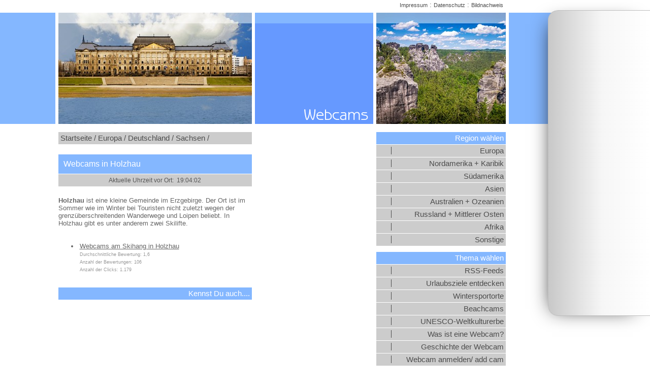

--- FILE ---
content_type: text/html; charset=iso-8859-15
request_url: https://camjoo.de/webcams/Holzhau.html
body_size: 2827
content:
<!DOCTYPE html>

<html lang="de" dir="ltr">

<head>

<title>Webcams in Holzhau</title>
<base target="_self">

<link rel="canonical" href="https://www.camjoo.de/webcams/Holzhau.html">

<link rel="stylesheet" type="text/css" href="/webcams/css/standard.css">
<link rel="shortcut icon" href="/webcams/favicon.ico"><link rel="icon" type="image/ico" href="/webcams/favicon.ico">

<meta name="description" content="Webcams weltweit - Webcams in Holzhau">
<meta name="keywords" content="Holzhau,Webcam,Kameras">
<meta name="page-topic" content="Webcams,Holzhau">
<meta name="page-type" content="Portalseite Webcams">
<meta name="robots" content="index, follow">
<meta name="DC.LANGUAGE" content="de">
<meta name="DC.SUBJECT" content="Webcams in Holzhau">
<meta property="og:url" content="https://www.camjoo.de/webcams/Holzhau.html">
<meta property="og:site_name" content="Webcams in Holzhau">
<meta property="og:title" content="Webcams in Holzhau">
<meta property="og:description" content="Wie ist gerade das Wetter in Holzhau ? Jetzt live reinschauen !">
<meta property="og:type" content="website">
<meta property="og:locale" content="de_DE">
<meta property="og:image" content="https://www.camjoo.de/eip/media/webcams_og/webcam.jpg">
<meta property="og:image:secure_url" content="https://www.camjoo.de/eip/media/webcams_og/webcam.jpg">
<meta property="og:image:height" content="1200">
<meta property="og:image:width" content="630">
<meta property="og:image" content="https://www.camjoo.de/eip/media/webcams_ogsquare/webcam.jpg">
<meta property="og:image:secure_url" content="https://www.camjoo.de/eip/media/webcams_ogsquare/webcam.jpg">
<meta property="og:image:height" content="600">
<meta property="og:image:width" content="600"> 
<script type="application/ld+json">
{
  "@context": "http://schema.org",
  "@type": "Place",
  "url": "https://www.camjoo.de/webcams/Holzhau.html",
  "name": "Webcams in Holzhau",
  "geo" : [{
     "@context": "http://schema.org", "@type": "GeoCoordinates", "latitude" : "50.73361111111100", "longitude" : "13.58861111111100"
  }]
}
</script>
<script async src="//pagead2.googlesyndication.com/pagead/js/adsbygoogle.js"></script>

<script>
  (adsbygoogle = window.adsbygoogle || []).push({
    google_ad_client: 'ca-pub-9319873842690362',
    enable_page_level_ads: true
  });
</script>

<link rel="start" title="Startseite" href="https://www.camjoo.de/webcams/">
<link rel="search" title="Suchfunktion" href="https://www.camjoo.de/webcams/search.php">



<script src="/scripts/openstreetmap-support.js.php"></script>

<script src="/webcams/scripts/region_scripts.js?fl=20170927"></script>

<script>

function fav (camid)  {
	self.location.href='https://www.camjoo.de/webcams/favorite_cam1.php?c=' +camid+ '&id=1122';
}

</script>
</head>


<body onload="showMap (13.58861111111100, 50.73361111111100, 4);"><div id="rbanner">
<script async src="//pagead2.googlesyndication.com/pagead/js/adsbygoogle.js"></script>
<!-- Rechte Desktop Werbung -->
<ins class="adsbygoogle"
     style="display:inline-block;width:160px;height:600px"
     data-ad-client="ca-pub-9319873842690362"
     data-ad-slot="4227848502"></ins>
<script>
(adsbygoogle = window.adsbygoogle || []).push({});
</script>
</div>

<div style="text-align:center;"><div class="maincontainer" id="headie"><div class="header"><img alt="Das Finanzministerium in Dresden (Sachsen)" title="Das Finanzministerium in Dresden (Sachsen)" width="381" height="219" src="clipsplaces/head1_sachsen.jpg" class="headpicleft"><img alt="Webcams" title="Webcams" width="233" height="219" src="clipsplaces/header_title.gif" class="headertitle"><img alt="S&auml;chsische Schweiz" title="S&auml;chsische Schweiz" width="255" height="219" src="clipsplaces/head2_sachsen.jpg" class="headerpicright"></div>

<div class="maincontent"><div class="locationbar" style="margin-bottom:20px;"><a href="/webcams/index.php" class="locationbar">Startseite /</a> <a href="/webcams/Europa.html" class="locationbar">Europa /</a> <a href="/webcams/Deutschland.html" class="locationbar">Deutschland /</a> <a href="/webcams/Sachsen.html" class="locationbar">Sachsen /</a> </div>

<main><h1 id="main">Webcams in Holzhau</h1>

<form action="#" method="get" style="display:block;margin:-20px 0 20px 0;"><input type="text" name="uhr" id="uhr" onfocus="this.blur();"></form><script>
self.uhr(19, 03, 58);
</script><span class="lh"><strong>Holzhau</strong> ist eine kleine Gemeinde im Erzgebirge. Der Ort ist im Sommer wie im Winter bei Touristen nicht zuletzt wegen der grenzüberschreitenden Wanderwege und Loipen beliebt. In Holzhau gibt es unter anderem zwei Skilifte.</span><br><br><ul class="camlist"><li><a href="/webcams/cc.php?id=2045&amp;url=http%3A%2F%2Fwww.sportrichter.de%2F1%2Fwetter.html&amp;regid=1122"  target="_blank" rel="noopener" onclick="self.show_extend('2045');">Webcams am Skihang in Holzhau</a><br><script>
echo_adds('2045', 'http%3A%2F%2Fwww.sportrichter.de%2F1%2Fwetter.html', '', '1122', 'Holzhau');
echo_stats('1,6', '106', '1.179');
</script>
</ul><br><div class="menuetitle" style="margin-top:8px;">Kennst Du auch....</div>
<div class="googcont" style="background:white;"><div class="googleaddsbottom" style="background:white;"><script async src="//pagead2.googlesyndication.com/pagead/js/adsbygoogle.js"></script>
<ins class="adsbygoogle"
     style="display:block"
     data-ad-format="autorelaxed"
     data-ad-client="ca-pub-9319873842690362"
     data-ad-slot="5689169559"></ins>
<script>
     (adsbygoogle = window.adsbygoogle || []).push({});
</script></div></div>
<br><br><h2 class="w">Die n&auml;chsten Webcams</h2>
<ul class="nextregion">
<li>S&uuml;den: <a href="/webcams/Bad-Koetzting.html">Bad K&ouml;tzting</a> (181,1&#160;km)</li>
<li>Westen: <a href="/webcams/Nassau.html">Nassau</a> (5,1&#160;km)</li>
<li>Norden: <a href="/webcams/Frauenstein-im-Erzgebirge.html">Frauenstein im Erzgebirge</a> (8,4&#160;km)</li>
<li>Osten: <a href="/webcams/Baerenfels.html">B&auml;renfels</a> (9,1&#160;km)</li>
</ul><div class="maptitle">Wo liegt dieser Ort?</div>
<div id="map" class="mapregion"></div>
<div class="line"></div>
<div class="searchfield"><form action="https://www.camjoo.de/webcams/search.php" method="get" style="display:block;margin:0px;padding:0px;"><input type="search" name="searchterm" size="5" maxlength="100" value="" class="searchfield" title="Bitte geben Sie hier den Ort ein, in dem Sie eine Webcam suchen....."><input type="image" src="/webcams/clipsplaces/start_webcam_search.gif" title="Suche nach einer Webcam starten" alt="Webcam suchen"></form></div><br>
<div class="urlcontainer">URL: <input type="url" name="url" value="https://www.camjoo.de/webcams/Holzhau.html" readonly class="urlfield" title="Verwenden Sie diese Internetadresse, wenn Sie einen Link zu dieser Seite einrichten wollen." onfocus="this.select();"></div></main></div>



<div class="googlecontainer" id="googlecenter"><div class="googleadds"><script async src="//pagead2.googlesyndication.com/pagead/js/adsbygoogle.js"></script>
<ins class="adsbygoogle"
     style="display:inline-block;width:160px;height:600px"
     data-ad-client="ca-pub-9319873842690362"
     data-ad-slot="4015574353"></ins>
<script>
(adsbygoogle = window.adsbygoogle || []).push({});
</script></div>



</div>



<div id="menucontainer"><nav><div class="menuetitle">Region w&auml;hlen</div>

<a href="/webcams/Europa.html" class="menueleft">Europa</a>
<a href="/webcams/Nordamerika-und-Karibik.html" class="menueleft">Nordamerika + Karibik</a>
<a href="/webcams/Suedamerika.html" class="menueleft">S&uuml;damerika</a>
<a href="/webcams/Asien.html" class="menueleft">Asien</a>
<a href="/webcams/Australien-und-Ozeanien.html" class="menueleft">Australien + Ozeanien</a>
<a href="/webcams/Russland-und-Mittlerer-Osten.html" class="menueleft">Russland + Mittlerer Osten</a>
<a href="/webcams/Afrika.html" class="menueleft">Afrika</a>
<a href="/webcams/Sonstige-Webcams.html" class="menueleft">Sonstige</a>

<div class="menuetitle menuetitlespace">Thema w&auml;hlen</div>


<a href="/webcams/rssfeeds.php" class="menueleft">RSS-Feeds</a>
<a href="/webcams/urlaubsziele_weltweit.php" class="menueleft">Urlaubsziele entdecken</a>
<a href="/webcams/webcams_an_wintersportorten.php" class="menueleft">Wintersportorte</a>
<a href="/webcams/beachcams.php" class="menueleft">Beachcams</a>
<a href="/webcams/webcams_unesco_weltkulturerbe.php" class="menueleft">UNESCO-Weltkulturerbe</a>
<a href="/webcams/was_ist_eine_webcam.php" class="menueleft">Was ist eine Webcam?</a>
<a href="/webcams/history.php" class="menueleft">Geschichte der Webcam</a>
<a href="/webcams/add_cam.php?id=1122" class="menueleft">Webcam anmelden/ add cam</a>
<a href="/webcams/links.php" class="menueleft">Webcam Sammlungen</a></nav><div id="menuepicright"><div class="menuetitle">Kennst Du schon....</div>
<a href="Oberwiesenthal.html"><img alt="Auf dem Fichtelberg bei Oberwiesenthal" title="Auf dem Fichtelberg bei Oberwiesenthal" width="255" height="219" src="clipsplaces/head2_oberwiesenthal.jpg"></a><a href="/webcams/Oberwiesenthal.html" class="menueleft">Oberwiesenthal</a>
<a href="Dresden.html"><img alt="Blick auf die Frauenkirche und das Elbufer in Dresden" title="Blick auf die Frauenkirche und das Elbufer in Dresden" width="255" height="219" src="clipsplaces/head2_dresden.jpg"></a><a href="/webcams/Dresden.html" class="menueleft">Dresden</a>
</div></div>

<div class="impressum"><a href="/webcams/impressum.php" class="impressum">Impressum</a> : <a href="/webcams/impressum.php#datenschutz" class="impressum">Datenschutz</a> : <a href="/webcams/impressum.php?i=d1122&amp;l=120&amp;r=120,313,122#bildnachweis" class="impressum">Bildnachweis</a></div></div></div>

<script src="/scripts/gf.js"></script>


</body>
</html>

--- FILE ---
content_type: text/html; charset=utf-8
request_url: https://www.google.com/recaptcha/api2/aframe
body_size: 266
content:
<!DOCTYPE HTML><html><head><meta http-equiv="content-type" content="text/html; charset=UTF-8"></head><body><script nonce="8Run9SAFlSKsfvdcOuVEPw">/** Anti-fraud and anti-abuse applications only. See google.com/recaptcha */ try{var clients={'sodar':'https://pagead2.googlesyndication.com/pagead/sodar?'};window.addEventListener("message",function(a){try{if(a.source===window.parent){var b=JSON.parse(a.data);var c=clients[b['id']];if(c){var d=document.createElement('img');d.src=c+b['params']+'&rc='+(localStorage.getItem("rc::a")?sessionStorage.getItem("rc::b"):"");window.document.body.appendChild(d);sessionStorage.setItem("rc::e",parseInt(sessionStorage.getItem("rc::e")||0)+1);localStorage.setItem("rc::h",'1768241039816');}}}catch(b){}});window.parent.postMessage("_grecaptcha_ready", "*");}catch(b){}</script></body></html>

--- FILE ---
content_type: text/css
request_url: https://camjoo.de/webcams/css/standard.css
body_size: 4795
content:



html{scroll-padding-top:90px;}


.w1{width:1%;} .w2{width:2%;} .w3{width:3%;} .w4{width:4%;} .w5{width:5%;} .w6{width:6%;} .w7{width:7%;} .w8{width:8%;} .w9{width:9%;} .w10{width:10%;} .w11{width:11%;} .w12{width:12%;} .w13{width:13%;} .w14{width:14%;} .w15{width:15%;} .w16{width:16%;} .w17{width:17%;} .w18{width:18%;} .w19{width:19%;} .w20{width:20%;} .w21{width:21%;} .w22{width:22%;} .w23{width:23%;} .w24{width:24%;} .w25{width:25%;} .w26{width:26%;} .w27{width:27%;} .w28{width:28%;} .w29{width:29%;} .w30{width:30%;} .w31{width:31%;} .w32{width:32%;} .w33{width:33%;} .w34{width:34%;} .w35{width:35%;} .w36{width:36%;} .w37{width:37%;} .w38{width:38%;} .w39{width:39%;} .w40{width:40%;} .w41{width:41%;} .w42{width:42%;} .w43{width:43%;} .w44{width:44%;} .w45{width:45%;} .w46{width:46%;} .w47{width:47%;} .w48{width:48%;} .w49{width:49%;} .w50{width:50%;} .w51{width:51%;} .w52{width:52%;} .w53{width:53%;} .w54{width:54%;} .w55{width:55%;} .w56{width:56%;} .w57{width:57%;} .w58{width:58%;} .w59{width:59%;} .w60{width:60%;} .w61{width:61%;} .w62{width:62%;} .w63{width:63%;} .w64{width:64%;} .w65{width:65%;} .w66{width:66%;} .w67{width:67%;} .w68{width:68%;} .w69{width:69%;} .w70{width:70%;} .w71{width:71%;} .w72{width:72%;} .w73{width:73%;} .w74{width:74%;} .w75{width:75%;} .w76{width:76%;} .w77{width:77%;} .w78{width:78%;} .w79{width:79%;} .w80{width:80%;} .w81{width:81%;} .w82{width:82%;} .w83{width:83%;} .w84{width:84%;} .w85{width:85%;} .w86{width:86%;} .w87{width:87%;} .w88{width:88%;} .w89{width:89%;} .w90{width:90%;} .w91{width:91%;} .w92{width:92%;} .w93{width:93%;} .w94{width:94%;} .w95{width:95%;} .w96{width:96%;} .w97{width:97%;} .w98{width:98%;} .w99{width:99%;} .w100{width:100%;}

.h0px{height:0px;} .h1px{height:1px;} .h2px{height:2px;} .h3px{height:3px;} .h4px{height:4px;} .h5px{height:5px;} .h6px{height:6px;} .h7px{height:7px;} .h8px{height:8px;} .h9px{height:9px;} .h10px{height:10px;} .h11px{height:11px;} .h12px{height:12px;} .h13px{height:13px;} .h14px{height:14px;} .h15px{height:15px;} .h16px{height:16px;} .h17px{height:17px;} .h18px{height:18px;} .h19px{height:19px;} .h20px{height:20px;} .h21px{height:21px;} .h22px{height:22px;} .h23px{height:23px;} .h24px{height:24px;} .h25px{height:25px;} .h26px{height:26px;} .h27px{height:27px;} .h28px{height:28px;} .h29px{height:29px;} .h30px{height:30px;} .h31px{height:31px;} .h32px{height:32px;} .h33px{height:33px;} .h34px{height:34px;} .h35px{height:35px;} .h36px{height:36px;} .h37px{height:37px;} .h38px{height:38px;} .h39px{height:39px;} .h40px{height:40px;} .h41px{height:41px;} .h42px{height:42px;} .h43px{height:43px;} .h44px{height:44px;} .h45px{height:45px;} .h46px{height:46px;} .h47px{height:47px;} .h48px{height:48px;} .h49px{height:49px;} .h50px{height:50px;} .h51px{height:51px;} .h52px{height:52px;} .h53px{height:53px;} .h54px{height:54px;} .h55px{height:55px;} .h56px{height:56px;} .h57px{height:57px;} .h58px{height:58px;} .h59px{height:59px;} .h60px{height:60px;} .h61px{height:61px;} .h62px{height:62px;} .h63px{height:63px;} .h64px{height:64px;} .h65px{height:65px;} .h66px{height:66px;} .h67px{height:67px;} .h68px{height:68px;} .h69px{height:69px;} .h70px{height:70px;} .h71px{height:71px;} .h72px{height:72px;} .h73px{height:73px;} .h74px{height:74px;} .h75px{height:75px;} .h76px{height:76px;} .h77px{height:77px;} .h78px{height:78px;} .h79px{height:79px;} .h80px{height:80px;}


.eip_left{margin-left:0;margin-right:auto;} .eip_center{margin-left:auto;margin-right:auto;} .eip_right{margin-left:auto;margin-right:0;}


div.eip_spacer_default{overflow:hidden;margin:0;padding:0;clear:both;}


img.eip_imgng_img{display:block;}



.eipunicodelist2713 {list-style:none;margin-top:4px;margin-bottom:4px;}
.eipunicodelist2713 > li {position:relative;margin-bottom:6px;list-style-image:none;}
.eipunicodelist2713 > li::before {content:"\2713";font-size:1.3em;color:green;font-weight:bold;display:inline-block;text-align:right;padding-right:12px;position:absolute;top:-5px;left:-22px;}


.eipunicodelist2716 {list-style:none;margin-top:4px;margin-bottom:4px;}
.eipunicodelist2716 > li {position:relative;margin-bottom:6px;list-style-image:none;}
.eipunicodelist2716 > li::before {content:"\2716";font-size:1.3em;color:red;font-weight:bold;display:inline-block;text-align:right;padding-right:12px;position:absolute;top:-5px;left:-22px;}


.eipunicodelist26A0 {list-style:none;margin-top:4px;margin-bottom:4px;}
.eipunicodelist26A0 > li {position:relative;margin-bottom:6px;list-style-image:none;}
.eipunicodelist26A0 > li::before {content:"\26A0";font-size:1.3em;color:#CB3E3F;font-weight:bold;display:inline-block;text-align:right;padding-right:12px;position:absolute;top:-5px;left:-22px;}


@media (max-width: 600px),
	(-webkit-min-device-pixel-ratio: 1.5) and (max-width: 900px) and (orientation:portrait),
	(-webkit-min-device-pixel-ratio: 2) and (max-width: 1200px) and (orientation:portrait),
	(-webkit-min-device-pixel-ratio: 2.5) and (max-width: 1500px) and (orientation:portrait),
	(-webkit-min-device-pixel-ratio: 3) and (max-width: 1800px) and (orientation:portrait),
	(min-resolution: 1.5dppx) and (max-width: 900px) and (orientation:portrait),
	(min-resolution: 2.0dppx) and (max-width: 1200px) and (orientation:portrait),
	(min-resolution: 2.5dppx) and (max-width: 1500px) and (orientation:portrait),
	(min-resolution: 3.0dppx) and (max-width: 1800px) and (orientation:portrait)
 {
	.mobilew100{width:100%;}
}


body { background: url('/webcams/bg/back.gif') white;	background-repeat: repeat-x;font-family: verdana, arial, helvetica, sans-serif;font-size: 10pt;margin: 0px;padding: 0px;}
@media (max-width: 1024px),
	(-webkit-min-device-pixel-ratio: 1.5) and (max-width: 1536px) and (orientation:portrait),
	(-webkit-min-device-pixel-ratio: 2) and (max-width: 2048px) and (orientation:portrait),
	(-webkit-min-device-pixel-ratio: 2.5) and (max-width: 2560px) and (orientation:portrait),
	(-webkit-min-device-pixel-ratio: 3) and (max-width: 3072px) and (orientation:portrait),
	(min-resolution: 1.5dppx) and (max-width: 1536px) and (orientation:portrait),
	(min-resolution: 2.0dppx) and (max-width: 2048px) and (orientation:portrait),
	(min-resolution: 2.5dppx) and (max-width: 2560px) and (orientation:portrait),
	(min-resolution: 3.0dppx) and (max-width: 3072px) and (orientation:portrait)
  {
	body { background:white; }
}
* {font-family: verdana,arial,helvetica,sans-serif;font-size: 10pt;color: #666666;}

@media (min-width: 1260px) {
	body  { margin-right: 170px; }
	div#rbanner { position:fixed;
		right: 0;
		top: 20px;
		z-index:10;
		overflow:hidden;
		width: 180px;
		height: 600px;
		padding-left:20px;
		-webkit-box-shadow: -12px 7px 37px -21px rgba(17,17,17,1);
		-moz-box-shadow: -12px 7px 37px -21px rgba(17,17,17,1);
		box-shadow: -12px 7px 37px -21px rgba(17,17,17,1);
		border-radius: 20px 0px 0px 20px;
		-moz-border-radius: 20px 0px 0px 20px;
		-webkit-border-radius: 20px 0px 0px 20px;
		border: 1px solid rgba(190,190,190,1);
		border-right: 0px solid white;
		background: rgba(200,200,200,1);
		background: -moz-linear-gradient(left, rgba(200,200,200,1) 0%, rgba(246,246,246,1) 53%, rgba(255,255,255,1) 100%);
		background: -webkit-gradient(left top, right top, color-stop(0%, rgba(200,200,200,1)), color-stop(53%, rgba(246,246,246,1)), color-stop(100%, rgba(255,255,255,1)));
		background: -webkit-linear-gradient(left, rgba(200,200,200,1) 0%, rgba(246,246,246,1) 53%, rgba(255,255,255,1) 100%);
		background: -o-linear-gradient(left, rgba(200,200,200,1) 0%, rgba(246,246,246,1) 53%, rgba(255,255,255,1) 100%);
		background: -ms-linear-gradient(left, rgba(200,200,200,1) 0%, rgba(246,246,246,1) 53%, rgba(255,255,255,1) 100%);
		background: linear-gradient(to right, rgba(200,200,200,1) 0%, rgba(246,246,246,1) 53%, rgba(255,255,255,1) 100%);
		filter: progid:DXImageTransform.Microsoft.gradient( startColorstr='#c8c8c8', endColorstr='#ffffff', GradientType=1 );
	}
}
@media (max-width: 1259px) {
	div#rbanner { display:none; }
	body  { margin-right: 0; }
}


a.menueleft  {
	background: url('/webcams/bg/menueback.gif') #CCCCCC;
	background-repeat: no-repeat;
	font-size: 11pt;
	display:block;
	text-decoration: none;
	color: #4C4C4C;
	font-weight: normal;
	margin-bottom: 1px;
	text-align:right;
	padding-right: 4px;
	padding-top: 4px;
	padding-bottom: 4px;
}
a.menueleft:link    { color: #4C4C4C;
	font-size: 11pt;
	font-weight: normal;
	text-decoration: none;
 }
a.menueleft:visited { color: #4C4C4C;
	font-size: 11pt;
	font-weight: normal;
	text-decoration: none;
 }
a.menueleft:active  { color: #4C4C4C;
	font-size: 11pt;
	font-weight: normal;
	text-decoration: none;
 }
a.menueleft:hover  { color: #4C4C4C;
	font-size: 11pt;
	font-weight: normal;
	text-decoration: none;
	background: #98B7C8;
 }
 @media (max-width: 1024px),
 	(-webkit-min-device-pixel-ratio: 1.5) and (max-width: 1536px) and (orientation:portrait),
 	(-webkit-min-device-pixel-ratio: 2) and (max-width: 2048px) and (orientation:portrait),
 	(-webkit-min-device-pixel-ratio: 2.5) and (max-width: 2560px) and (orientation:portrait),
 	(-webkit-min-device-pixel-ratio: 3) and (max-width: 3072px) and (orientation:portrait),
 	(min-resolution: 1.5dppx) and (max-width: 1536px) and (orientation:portrait),
 	(min-resolution: 2.0dppx) and (max-width: 2048px) and (orientation:portrait),
 	(min-resolution: 2.5dppx) and (max-width: 2560px) and (orientation:portrait),
 	(min-resolution: 3.0dppx) and (max-width: 3072px) and (orientation:portrait)
  {
	 a.menueleft, a.menueleft:link, a.menueleft:visited, a.menueleft:active, a.menueleft:hover  { padding: 7px 4px 7px 4px;  }
 }
 

a.menueleftfav  {
	background: url('/webcams/bg/menueback.gif') #A4CC98;
	background-repeat: no-repeat;
	font-size: 11pt;
	display:block;
	text-decoration: none;
	color: #4C4C4C;
	font-weight: normal;
	margin-bottom: 1px;
	text-align:right;
	padding-right: 4px;
	padding-top: 4px;
	padding-bottom: 4px;
}
a.menueleftfav:link    { color: #4C4C4C;
	font-size: 11pt;
	font-weight: normal;
	text-decoration: none;
 }
a.menueleftfav:visited { color: #4C4C4C;
	font-size: 11pt;
	font-weight: normal;
	text-decoration: none;
 }
a.menueleftfav:active  { color: #4C4C4C;
	font-size: 11pt;
	font-weight: normal;
	text-decoration: none;
 }
a.menueleftfav:hover  { color: #4C4C4C;
	font-size: 11pt;
	font-weight: normal;
	text-decoration: none;
	background: #98B7C8;
 }
  @media (max-width: 1024px),
  	(-webkit-min-device-pixel-ratio: 1.5) and (max-width: 1536px) and (orientation:portrait),
  	(-webkit-min-device-pixel-ratio: 2) and (max-width: 2048px) and (orientation:portrait),
  	(-webkit-min-device-pixel-ratio: 2.5) and (max-width: 2560px) and (orientation:portrait),
  	(-webkit-min-device-pixel-ratio: 3) and (max-width: 3072px) and (orientation:portrait),
  	(min-resolution: 1.5dppx) and (max-width: 1536px) and (orientation:portrait),
  	(min-resolution: 2.0dppx) and (max-width: 2048px) and (orientation:portrait),
  	(min-resolution: 2.5dppx) and (max-width: 2560px) and (orientation:portrait),
  	(min-resolution: 3.0dppx) and (max-width: 3072px) and (orientation:portrait)
  {
	 a.menueleftfav, a.menueleftfav:link, a.menueleftfav:visited, a.menueleftfav:active, a.menueleftfav:hover  { padding: 7px 4px 7px 4px;  }
 }
 

a.locationbar  {
	background: transparent;
	text-decoration: none;
	color: #4C4C4C;
	font-weight: normal;
	white-space:nowrap;
}
a.locationbar:link    { color: #4C4C4C;
	font-size: 11pt;
	font-weight: normal;
	text-decoration: none;
	white-space:nowrap;
 }
a.locationbar:visited { color: #4C4C4C;
	font-size: 11pt;
	font-weight: normal;
	text-decoration: none;
	white-space:nowrap;
 }
a.locationbar:active  { color: #4C4C4C;
	font-size: 11pt;
	font-weight: normal;
	text-decoration: none;
	white-space:nowrap;
 }
a.locationbar:hover  { color: #4C4C4C;
	font-size: 11pt;
	font-weight: normal;
	text-decoration: none;
	background: #98B7C8;
	white-space:nowrap;
 }

  
a.mobrl, a.mobrl:link, a.mobrl:visited  {  margin-bottom: 1px;text-align:left;padding:7px 5px 7px 45px;background: url('/webcams/bg/menueback.gif') #CCCCCC;background-repeat: no-repeat;background-position:0px 5px;font-size: 11pt;display:block;text-decoration: none;color: #4C4C4C;font-weight: normal; }
a.mobrl:active  {margin-bottom: 1px;text-align:left;padding:7px 5px 7px 45px;background: url('/webcams/bg/menueback.gif') #98B7C8;background-repeat: no-repeat;background-position:0px 5px;font-size: 11pt;display:block;text-decoration: none;color: #4C4C4C;font-weight: normal;transition: background-color 1s ease;}
a.mobrl:hover  {  margin-bottom: 1px;text-align:left;padding:7px 5px 7px 45px;background: url('/webcams/bg/menueback.gif') #98B7C8;background-repeat: no-repeat;background-position:0px 5px;font-size: 11pt;display:block;text-decoration: none;color: #4C4C4C;font-weight: normal; }
  

a.dynlink  {
	background: #EEEEFF;
	text-decoration: none;
	color: #84B7FF;
	font-weight: normal;
	font-size: 9px;
	line-height:14px;
	display:block;
}
a.dynlink:link    { color: #84B7FF;
	font-size: 9px;
	font-weight: normal;
	text-decoration: none;
 }
a.dynlink:visited { color: #84B7FF;
	font-size: 9px;
	font-weight: normal;
	text-decoration: none;
 }
a.dynlink:active  { color: #84B7FF;
	font-size: 9px;
	font-weight: normal;
	text-decoration: none;
 }
a.dynlink:hover  { color: #6497DF;
	font-size: 9px;
	font-weight: normal;
	text-decoration: none;
	background: #DDDDEE;
 }



div.maincontainer  {
	width: 893px;
	position: relative;
	margin-right: auto;
	margin-left: auto;
	text-align:left;
	top: 0px;
	left: 0px;
	margin-top: 0px;
	padding-top: 0px;
}
@media (max-width: 1024px),
	(-webkit-min-device-pixel-ratio: 1.5) and (max-width: 1536px) and (orientation:portrait),
	(-webkit-min-device-pixel-ratio: 2) and (max-width: 2048px) and (orientation:portrait),
	(-webkit-min-device-pixel-ratio: 2.5) and (max-width: 2560px) and (orientation:portrait),
	(-webkit-min-device-pixel-ratio: 3) and (max-width: 3072px) and (orientation:portrait),
	(min-resolution: 1.5dppx) and (max-width: 1536px) and (orientation:portrait),
	(min-resolution: 2.0dppx) and (max-width: 2048px) and (orientation:portrait),
	(min-resolution: 2.5dppx) and (max-width: 2560px) and (orientation:portrait),
	(min-resolution: 3.0dppx) and (max-width: 3072px) and (orientation:portrait)
  {
	div.maincontainer  { width:auto;padding-right:6px;padding-left:6px;overflow:hidden;  }
}



div.impressum  {
	position: absolute;
	text-align:right;
	width:882px;
	top:2px;
	z-index: 10;
}
@media (max-width: 1024px),
	(-webkit-min-device-pixel-ratio: 1.5) and (max-width: 1536px) and (orientation:portrait),
	(-webkit-min-device-pixel-ratio: 2) and (max-width: 2048px) and (orientation:portrait),
	(-webkit-min-device-pixel-ratio: 2.5) and (max-width: 2560px) and (orientation:portrait),
	(-webkit-min-device-pixel-ratio: 3) and (max-width: 3072px) and (orientation:portrait),
	(min-resolution: 1.5dppx) and (max-width: 1536px) and (orientation:portrait),
	(min-resolution: 2.0dppx) and (max-width: 2048px) and (orientation:portrait),
	(min-resolution: 2.5dppx) and (max-width: 2560px) and (orientation:portrait),
	(min-resolution: 3.0dppx) and (max-width: 3072px) and (orientation:portrait)
  {
	div.impressum  {
		position: absolute;
		text-align:right;
		width:95%;
		padding-right:6px;
		top:2px;
		z-index: 10;
	}
}
a.impressum  {
	background: transparent;
	text-decoration: none;
	color: #4C4C4C;
	font-weight: normal;
	font-size: 8pt;
}
a.impressum:link    { color: #4C4C4C;
	font-size: 8pt;
	font-weight: normal;
	text-decoration: none;
}
a.impressum:visited { color: #4C4C4C;
	font-size: 8pt;
	font-weight: normal;
	text-decoration: none;
}
a.impressum:active  { color: #4C4C4C;
	font-size: 8pt;
	font-weight: normal;
	text-decoration: none;
}
a.impressum:hover  { color: #4C4C4C;
	font-size: 8pt;
	font-weight: normal;
	text-decoration: none;
	background: #98B7C8;
}
@media (max-width: 1024px),
	(-webkit-min-device-pixel-ratio: 1.5) and (max-width: 1536px) and (orientation:portrait),
	(-webkit-min-device-pixel-ratio: 2) and (max-width: 2048px) and (orientation:portrait),
	(-webkit-min-device-pixel-ratio: 2.5) and (max-width: 2560px) and (orientation:portrait),
	(-webkit-min-device-pixel-ratio: 3) and (max-width: 3072px) and (orientation:portrait),
	(min-resolution: 1.5dppx) and (max-width: 1536px) and (orientation:portrait),
	(min-resolution: 2.0dppx) and (max-width: 2048px) and (orientation:portrait),
	(min-resolution: 2.5dppx) and (max-width: 2560px) and (orientation:portrait),
	(min-resolution: 3.0dppx) and (max-width: 3072px) and (orientation:portrait)
  {
	a.impressum, a.impressum:link, a.impressum:visited, a.impressum:active, a.impressum:hover { color:#BCBCBC;font-size:7pt; }
}
 


div.header  {
	position: absolute;
	width: 893px;
	text-align:left;
	left: 0px;
	top:25px;
	white-space: nowrap;
	overflow:hidden;
}
@media (max-width: 1024px),
	(-webkit-min-device-pixel-ratio: 1.5) and (max-width: 1536px) and (orientation:portrait),
	(-webkit-min-device-pixel-ratio: 2) and (max-width: 2048px) and (orientation:portrait),
	(-webkit-min-device-pixel-ratio: 2.5) and (max-width: 2560px) and (orientation:portrait),
	(-webkit-min-device-pixel-ratio: 3) and (max-width: 3072px) and (orientation:portrait),
	(min-resolution: 1.5dppx) and (max-width: 1536px) and (orientation:portrait),
	(min-resolution: 2.0dppx) and (max-width: 2048px) and (orientation:portrait),
	(min-resolution: 2.5dppx) and (max-width: 2560px) and (orientation:portrait),
	(min-resolution: 3.0dppx) and (max-width: 3072px) and (orientation:portrait)
  {
	div.header  {
		position: relative;
		width: auto;
		text-align:left;
		overflow:visible;
		top:30px;
	}
}

img.headpicleft  {
	border:0;
	border-left: 6px solid #FFFFFF;
}
@media (max-width: 1024px),
	(-webkit-min-device-pixel-ratio: 1.5) and (max-width: 1536px) and (orientation:portrait),
	(-webkit-min-device-pixel-ratio: 2) and (max-width: 2048px) and (orientation:portrait),
	(-webkit-min-device-pixel-ratio: 2.5) and (max-width: 2560px) and (orientation:portrait),
	(-webkit-min-device-pixel-ratio: 3) and (max-width: 3072px) and (orientation:portrait),
	(min-resolution: 1.5dppx) and (max-width: 1536px) and (orientation:portrait),
	(min-resolution: 2.0dppx) and (max-width: 2048px) and (orientation:portrait),
	(min-resolution: 2.5dppx) and (max-width: 2560px) and (orientation:portrait),
	(min-resolution: 3.0dppx) and (max-width: 3072px) and (orientation:portrait)
  {
	img.headpicleft  {
		border:0;
		width: 62%;
		height: auto;
	}
}
img.aslink  {float:right;position:relative;top:-15px;left:-1px;border:0px;}
img.headertitle  {
	border-left: 6px solid #FFFFFF;
	border-right: 6px solid #FFFFFF;
}
@media (max-width: 1024px),
	(-webkit-min-device-pixel-ratio: 1.5) and (max-width: 1536px) and (orientation:portrait),
	(-webkit-min-device-pixel-ratio: 2) and (max-width: 2048px) and (orientation:portrait),
	(-webkit-min-device-pixel-ratio: 2.5) and (max-width: 2560px) and (orientation:portrait),
	(-webkit-min-device-pixel-ratio: 3) and (max-width: 3072px) and (orientation:portrait),
	(min-resolution: 1.5dppx) and (max-width: 1536px) and (orientation:portrait),
	(min-resolution: 2.0dppx) and (max-width: 2048px) and (orientation:portrait),
	(min-resolution: 2.5dppx) and (max-width: 2560px) and (orientation:portrait),
	(min-resolution: 3.0dppx) and (max-width: 3072px) and (orientation:portrait)
  {
	img.headertitle  {
		border: 4px solid #FFFFFF;
		width:36%;
		height:auto;
		transform: rotate(5deg);
		-webkit-transform: rotate(5deg);
		-webkit-backface-visibility: hidden;
		z-index:5;
		position:absolute;
		right:20px;
		top:0px;
		box-shadow: 4px 4px 4px 4px #888888;
	}
}
img.headerpicright  {
	border:0;
	border-right: 6px solid #FFFFFF;
}
@media (max-width: 1024px),
	(-webkit-min-device-pixel-ratio: 1.5) and (max-width: 1536px) and (orientation:portrait),
	(-webkit-min-device-pixel-ratio: 2) and (max-width: 2048px) and (orientation:portrait),
	(-webkit-min-device-pixel-ratio: 2.5) and (max-width: 2560px) and (orientation:portrait),
	(-webkit-min-device-pixel-ratio: 3) and (max-width: 3072px) and (orientation:portrait),
	(min-resolution: 1.5dppx) and (max-width: 1536px) and (orientation:portrait),
	(min-resolution: 2.0dppx) and (max-width: 2048px) and (orientation:portrait),
	(min-resolution: 2.5dppx) and (max-width: 2560px) and (orientation:portrait),
	(min-resolution: 3.0dppx) and (max-width: 3072px) and (orientation:portrait)
  {
	img.headerpicright  {
		border: 4px solid #FFFFFF;
		width:20%;
		height:auto;
		transform: rotate(9deg);
		-webkit-transform: rotate(9deg);
		-webkit-backface-visibility: hidden;
		z-index:6;
		position:absolute;
		right:10px;
		top:0px;
		box-shadow: 4px 4px 4px 4px #888888;
	}
}



div.maincontent  {
	width: 381px;
	position: relative;
	left: 6px;
	top: 260px;
	text-align:left;
	padding-bottom:120px;
}
@media (max-width: 1024px),
	(-webkit-min-device-pixel-ratio: 1.5) and (max-width: 1536px) and (orientation:portrait),
	(-webkit-min-device-pixel-ratio: 2) and (max-width: 2048px) and (orientation:portrait),
	(-webkit-min-device-pixel-ratio: 2.5) and (max-width: 2560px) and (orientation:portrait),
	(-webkit-min-device-pixel-ratio: 3) and (max-width: 3072px) and (orientation:portrait),
	(min-resolution: 1.5dppx) and (max-width: 1536px) and (orientation:portrait),
	(min-resolution: 2.0dppx) and (max-width: 2048px) and (orientation:portrait),
	(min-resolution: 2.5dppx) and (max-width: 2560px) and (orientation:portrait),
	(min-resolution: 3.0dppx) and (max-width: 3072px) and (orientation:portrait)
  {
	div.maincontent  {
		width:auto;
		left:0px;
		top: 0px;
		margin-top:30px;
	}
}
@media (max-width: 600px),
	(-webkit-min-device-pixel-ratio: 1.5) and (max-width: 900px) and (orientation:portrait),
	(-webkit-min-device-pixel-ratio: 2) and (max-width: 1200px) and (orientation:portrait),
	(-webkit-min-device-pixel-ratio: 2.5) and (max-width: 1500px) and (orientation:portrait),
	(-webkit-min-device-pixel-ratio: 3) and (max-width: 1800px) and (orientation:portrait),
	(min-resolution: 1.5dppx) and (max-width: 900px) and (orientation:portrait),
	(min-resolution: 2.0dppx) and (max-width: 1200px) and (orientation:portrait),
	(min-resolution: 2.5dppx) and (max-width: 1500px) and (orientation:portrait),
	(min-resolution: 3.0dppx) and (max-width: 1800px) and (orientation:portrait)
  {
	div.maincontent  {
		padding-bottom:20px;
	}
}
div.maincontent_large  {
	width: 620px;
	position: relative;
	left: 6px;
	top: 260px;
	text-align:left;
}
@media (max-width: 1024px),
	(-webkit-min-device-pixel-ratio: 1.5) and (max-width: 1536px) and (orientation:portrait),
	(-webkit-min-device-pixel-ratio: 2) and (max-width: 2048px) and (orientation:portrait),
	(-webkit-min-device-pixel-ratio: 2.5) and (max-width: 2560px) and (orientation:portrait),
	(-webkit-min-device-pixel-ratio: 3) and (max-width: 3072px) and (orientation:portrait),
	(min-resolution: 1.5dppx) and (max-width: 1536px) and (orientation:portrait),
	(min-resolution: 2.0dppx) and (max-width: 2048px) and (orientation:portrait),
	(min-resolution: 2.5dppx) and (max-width: 2560px) and (orientation:portrait),
	(min-resolution: 3.0dppx) and (max-width: 3072px) and (orientation:portrait)
  {
	div.maincontent_large  {
		width: auto;
		position: relative;
		left: 0px;
		top:0px;
		margin-top:30px;
		text-align:left;
	}
}

div.urlaubscontent  {
	width: 381px;
	position: relative;
	text-align:left;
	float:left;
}
@media (max-width: 1024px),
	(-webkit-min-device-pixel-ratio: 1.5) and (max-width: 1536px) and (orientation:portrait),
	(-webkit-min-device-pixel-ratio: 2) and (max-width: 2048px) and (orientation:portrait),
	(-webkit-min-device-pixel-ratio: 2.5) and (max-width: 2560px) and (orientation:portrait),
	(-webkit-min-device-pixel-ratio: 3) and (max-width: 3072px) and (orientation:portrait),
	(min-resolution: 1.5dppx) and (max-width: 1536px) and (orientation:portrait),
	(min-resolution: 2.0dppx) and (max-width: 2048px) and (orientation:portrait),
	(min-resolution: 2.5dppx) and (max-width: 2560px) and (orientation:portrait),
	(min-resolution: 3.0dppx) and (max-width: 3072px) and (orientation:portrait)
  {
	div.urlaubscontent  {
		width: auto;
		position: relative;
		text-align:left;
		float:none;
	}
}
div.urlaubsaddons  {
	width: 233px;
	float:right;
	margin-top:31px;
}
@media (max-width: 1024px),
	(-webkit-min-device-pixel-ratio: 1.5) and (max-width: 1536px) and (orientation:portrait),
	(-webkit-min-device-pixel-ratio: 2) and (max-width: 2048px) and (orientation:portrait),
	(-webkit-min-device-pixel-ratio: 2.5) and (max-width: 2560px) and (orientation:portrait),
	(-webkit-min-device-pixel-ratio: 3) and (max-width: 3072px) and (orientation:portrait),
	(min-resolution: 1.5dppx) and (max-width: 1536px) and (orientation:portrait),
	(min-resolution: 2.0dppx) and (max-width: 2048px) and (orientation:portrait),
	(min-resolution: 2.5dppx) and (max-width: 2560px) and (orientation:portrait),
	(min-resolution: 3.0dppx) and (max-width: 3072px) and (orientation:portrait)
  {
	div.urlaubsaddons  {
		display:none;
	}
}

div#gmob { padding:0; }
div#gmobsep { height:15px;overflow:hidden; }

span.subtitle  {  font-size: 10pt;
	color: #74A7EF;  }

h1  {  font-weight: bold;
	margin-top: 0px;
	margin-bottom: 20px;
	font-size: 10pt;
	color: #666666; 
	padding: 0px; }
h1#main  {  font-weight: normal;
	margin-top: 0px;
	margin-bottom: 20px;
	font-size: 12pt;
	color: white;
	background:#84B7FF; 
	padding: 10px; }
h1.firstheader  {}
@media (max-width: 1024px),
	(-webkit-min-device-pixel-ratio: 1.5) and (max-width: 1536px) and (orientation:portrait),
	(-webkit-min-device-pixel-ratio: 2) and (max-width: 2048px) and (orientation:portrait),
	(-webkit-min-device-pixel-ratio: 2.5) and (max-width: 2560px) and (orientation:portrait),
	(-webkit-min-device-pixel-ratio: 3) and (max-width: 3072px) and (orientation:portrait),
	(min-resolution: 1.5dppx) and (max-width: 1536px) and (orientation:portrait),
	(min-resolution: 2.0dppx) and (max-width: 2048px) and (orientation:portrait),
	(min-resolution: 2.5dppx) and (max-width: 2560px) and (orientation:portrait),
	(min-resolution: 3.0dppx) and (max-width: 3072px) and (orientation:portrait)
  {
	h1  {  font-weight: bold;
		margin-top: 25px;
		margin-bottom: 7px;
		font-size: 13pt;
		color: #4679A8; 
		padding: 0px 25px 0px 10px; }
	h1.firstheader  {padding-top:25px;}
}
h2  {
	background: #84B7FF;
	text-align:right;
	padding-right:4px;
	padding-top:4px;
	padding-bottom: 4px; 
	color:white;
	font-size:11pt;
	margin-bottom: 1px;
	font-weight: normal;  }
h2.w  {
	background: #CCCCCC;
	color: #666666;
	font-size:10pt;
	font-weight: normal;
	padding:4px;
	padding-bottom: 4px;
	margin-bottom: 12px;
	margin-top: 6px; 
	text-align:left; }
h3  {
	background: #CCCCCC;
	color: #666666;
	font-size:10pt;
	font-weight: normal;
	padding:4px;
	padding-bottom: 4px;
	margin-bottom: 12px;
	margin-top: 6px;  }
	
div.locationbar  {
	background: #CCCCCC;
	text-align:left;
	padding-right:4px;
	padding-left:4px;
	padding-top:4px;
	padding-bottom: 4px; 
	color:#4C4C4C;
	font-size:11pt;
	margin-bottom: 1px;
	font-weight: normal; 
}
@media (max-width: 1024px),
	(-webkit-min-device-pixel-ratio: 1.5) and (max-width: 1536px) and (orientation:portrait),
	(-webkit-min-device-pixel-ratio: 2) and (max-width: 2048px) and (orientation:portrait),
	(-webkit-min-device-pixel-ratio: 2.5) and (max-width: 2560px) and (orientation:portrait),
	(-webkit-min-device-pixel-ratio: 3) and (max-width: 3072px) and (orientation:portrait),
	(min-resolution: 1.5dppx) and (max-width: 1536px) and (orientation:portrait),
	(min-resolution: 2.0dppx) and (max-width: 2048px) and (orientation:portrait),
	(min-resolution: 2.5dppx) and (max-width: 2560px) and (orientation:portrait),
	(min-resolution: 3.0dppx) and (max-width: 3072px) and (orientation:portrait)
  {
	div.locationbar  {
		background: #CCCCCC;
		text-align:left;
		padding-right:4px;
		padding-left:4px;
		padding-top:7px;
		padding-bottom: 7px; 
		color:#4C4C4C;
		font-size:11pt;
		margin-bottom: 1px;
		font-weight: normal; 
	}
}

span#hometext  { }
@media (max-width: 1024px),
	(-webkit-min-device-pixel-ratio: 1.5) and (max-width: 1536px) and (orientation:portrait),
	(-webkit-min-device-pixel-ratio: 2) and (max-width: 2048px) and (orientation:portrait),
	(-webkit-min-device-pixel-ratio: 2.5) and (max-width: 2560px) and (orientation:portrait),
	(-webkit-min-device-pixel-ratio: 3) and (max-width: 3072px) and (orientation:portrait),
	(min-resolution: 1.5dppx) and (max-width: 1536px) and (orientation:portrait),
	(min-resolution: 2.0dppx) and (max-width: 2048px) and (orientation:portrait),
	(min-resolution: 2.5dppx) and (max-width: 2560px) and (orientation:portrait),
	(min-resolution: 3.0dppx) and (max-width: 3072px) and (orientation:portrait)
  {
	span#hometext  { line-height:140%;display:block;margin-bottom:-5px;padding-left:10px;padding-right:25px;padding-top:25px; }
}

span.lh  {  }
@media (max-width: 1024px),
	(-webkit-min-device-pixel-ratio: 1.5) and (max-width: 1536px) and (orientation:portrait),
	(-webkit-min-device-pixel-ratio: 2) and (max-width: 2048px) and (orientation:portrait),
	(-webkit-min-device-pixel-ratio: 2.5) and (max-width: 2560px) and (orientation:portrait),
	(-webkit-min-device-pixel-ratio: 3) and (max-width: 3072px) and (orientation:portrait),
	(min-resolution: 1.5dppx) and (max-width: 1536px) and (orientation:portrait),
	(min-resolution: 2.0dppx) and (max-width: 2048px) and (orientation:portrait),
	(min-resolution: 2.5dppx) and (max-width: 2560px) and (orientation:portrait),
	(min-resolution: 3.0dppx) and (max-width: 3072px) and (orientation:portrait)
  {
	span.lh  { line-height:140%;display:block;margin-bottom:-5px;padding-left:10px;padding-right:25px; }
}

ul.camlist  {  margin-bottom: 0px;  }
ul.camlist li   { margin-bottom: 4px;padding:2px;  }
@media (max-width: 1024px),
	(-webkit-min-device-pixel-ratio: 1.5) and (max-width: 1536px) and (orientation:portrait),
	(-webkit-min-device-pixel-ratio: 2) and (max-width: 2048px) and (orientation:portrait),
	(-webkit-min-device-pixel-ratio: 2.5) and (max-width: 2560px) and (orientation:portrait),
	(-webkit-min-device-pixel-ratio: 3) and (max-width: 3072px) and (orientation:portrait),
	(min-resolution: 1.5dppx) and (max-width: 1536px) and (orientation:portrait),
	(min-resolution: 2.0dppx) and (max-width: 2048px) and (orientation:portrait),
	(min-resolution: 2.5dppx) and (max-width: 2560px) and (orientation:portrait),
	(min-resolution: 3.0dppx) and (max-width: 3072px) and (orientation:portrait)
  {
	ul.camlist li   { margin-right:35px;  }
}
ul.camlist li:hover  { transition: background-image 1s ease;background-image: -webkit-linear-gradient(top left, white 0%, #EEEEEE 100%); 
background-image: -moz-linear-gradient(right bottom, white 0%, #EEEEEE 100%); 
background-image: -o-linear-gradient(white 0%, #EEEEEE 100%); 
background-image: linear-gradient(white 0%, #EEEEEE 100%);} 
ul.nextregion  {  margin-top: 1px;
	margin-bottom:24px;  }
ul.nextregiontablet li  {  margin-bottom:8px;  }
ul.hotel  {  margin-top: 12px;
	margin-bottom: 24px;  }
ul.hotel li  {  margin-bottom:4px;  }
ul.hoteltablet li  {  margin-bottom:8px;  }
span.bewertungen  {  font-size: 9px;
	color: #999999;  }
span.comments  {  font-size: 9px;
	color: #333333;  }
span.bewertungstitel  {  font-size: 9px;
	font-weight: bold;
	color: #666666;  }
div.inlineinfo  {  display: none;  }
div.inlineinfoactive  {  display: block;
	margin-top:13px;
	margin-bottom: 8px;
	border: 1px dotted #6185AD;
	background: #EEEEFF;
	padding:3px;  }
div.idum  {  padding: 0px;
	margin: 0px;
	cursor: pointer;  }

div#war { display: none; }
@media (max-width: 1024px),
	(-webkit-min-device-pixel-ratio: 1.5) and (max-width: 1536px) and (orientation:portrait),
	(-webkit-min-device-pixel-ratio: 2) and (max-width: 2048px) and (orientation:portrait),
	(-webkit-min-device-pixel-ratio: 2.5) and (max-width: 2560px) and (orientation:portrait),
	(-webkit-min-device-pixel-ratio: 3) and (max-width: 3072px) and (orientation:portrait),
	(min-resolution: 1.5dppx) and (max-width: 1536px) and (orientation:portrait),
	(min-resolution: 2.0dppx) and (max-width: 2048px) and (orientation:portrait),
	(min-resolution: 2.5dppx) and (max-width: 2560px) and (orientation:portrait),
	(min-resolution: 3.0dppx) and (max-width: 3072px) and (orientation:portrait)
  {
	div#war {background:#B3CB8C;padding:5px 5px 5px 15px;display:block;text-align:left;margin-top:10px;}
	div#war img { border:0;  vertical-align: middle; margin-bottom: .25em; }
	a.warl { color: #555555;text-decoration:none;font-weight:bold; }
}

div#fbr {background:#B3CB8C;padding:5px 5px 5px 15px;display:block;text-align:left;margin-top:10px;}
div#fbr img { border:0;  vertical-align: middle; margin-bottom: .25em; }
a.fbrl { color: #555555;text-decoration:none;font-weight:bold; }
@media (max-width: 1024px),
	(-webkit-min-device-pixel-ratio: 1.5) and (max-width: 1536px) and (orientation:portrait),
	(-webkit-min-device-pixel-ratio: 2) and (max-width: 2048px) and (orientation:portrait),
	(-webkit-min-device-pixel-ratio: 2.5) and (max-width: 2560px) and (orientation:portrait),
	(-webkit-min-device-pixel-ratio: 3) and (max-width: 3072px) and (orientation:portrait),
	(min-resolution: 1.5dppx) and (max-width: 1536px) and (orientation:portrait),
	(min-resolution: 2.0dppx) and (max-width: 2048px) and (orientation:portrait),
	(min-resolution: 2.5dppx) and (max-width: 2560px) and (orientation:portrait),
	(min-resolution: 3.0dppx) and (max-width: 3072px) and (orientation:portrait)
  {
	div#fbr {background:#B3CB8C;padding:5px 5px 5px 15px;display:block;text-align:left;margin-top:1px;}
	div#fbr img { border:0;  vertical-align: middle; margin-bottom: .25em; }
	a.fbrl { color: #555555;text-decoration:none;font-weight:bold; }
}

div#twr {background:#B3CB8C;padding:5px 5px 5px 15px;display:block;text-align:left;margin-top:1px;}
div#twr img { border:0;  vertical-align: middle; margin-bottom: .25em; }
a.twrl { color: #555555;text-decoration:none;font-weight:bold; }
@media (max-width: 1024px),
	(-webkit-min-device-pixel-ratio: 1.5) and (max-width: 1536px) and (orientation:portrait),
	(-webkit-min-device-pixel-ratio: 2) and (max-width: 2048px) and (orientation:portrait),
	(-webkit-min-device-pixel-ratio: 2.5) and (max-width: 2560px) and (orientation:portrait),
	(-webkit-min-device-pixel-ratio: 3) and (max-width: 3072px) and (orientation:portrait),
	(min-resolution: 1.5dppx) and (max-width: 1536px) and (orientation:portrait),
	(min-resolution: 2.0dppx) and (max-width: 2048px) and (orientation:portrait),
	(min-resolution: 2.5dppx) and (max-width: 2560px) and (orientation:portrait),
	(min-resolution: 3.0dppx) and (max-width: 3072px) and (orientation:portrait)
  {
	div#twr {background:#B3CB8C;padding:5px 5px 5px 15px;display:block;text-align:left;margin-top:1px;}
	div#twr img { border:0;  vertical-align: middle; margin-bottom: .25em; }
	a.twrl { color: #555555;text-decoration:none;font-weight:bold; }
}

div#tof {background:#B3CB8C;padding:5px 5px 5px 15px;display:block;text-align:left;margin-top:1px;}
div#tof img { border:0;  vertical-align: middle; margin-bottom: .25em; }
a.tofl { color: #555555;text-decoration:none;font-weight:bold; }
@media (max-width: 1024px),
	(-webkit-min-device-pixel-ratio: 1.5) and (max-width: 1536px) and (orientation:portrait),
	(-webkit-min-device-pixel-ratio: 2) and (max-width: 2048px) and (orientation:portrait),
	(-webkit-min-device-pixel-ratio: 2.5) and (max-width: 2560px) and (orientation:portrait),
	(-webkit-min-device-pixel-ratio: 3) and (max-width: 3072px) and (orientation:portrait),
	(min-resolution: 1.5dppx) and (max-width: 1536px) and (orientation:portrait),
	(min-resolution: 2.0dppx) and (max-width: 2048px) and (orientation:portrait),
	(min-resolution: 2.5dppx) and (max-width: 2560px) and (orientation:portrait),
	(min-resolution: 3.0dppx) and (max-width: 3072px) and (orientation:portrait)
  {
	div#tof {background:#B3CB8C;padding:5px 5px 5px 15px;display:block;text-align:left;margin-top:1px;}
	div#tof img { border:0;  vertical-align: middle; margin-bottom: .25em; }
	a.tofl { color: #555555;text-decoration:none;font-weight:bold; }
}

div.maptitle  {
	background: #84B7FF;
	text-align:right;
	padding-right:4px;
	padding-top:4px;
	padding-bottom: 4px; 
	color:white;
	font-size:11pt;
	margin-bottom: 1px;
	font-weight: normal; 
	margin-top:10px; }
div#maptitleurlaub  {  width:610px;padding:0px;  }
@media (max-width: 1024px),
	(-webkit-min-device-pixel-ratio: 1.5) and (max-width: 1536px) and (orientation:portrait),
	(-webkit-min-device-pixel-ratio: 2) and (max-width: 2048px) and (orientation:portrait),
	(-webkit-min-device-pixel-ratio: 2.5) and (max-width: 2560px) and (orientation:portrait),
	(-webkit-min-device-pixel-ratio: 3) and (max-width: 3072px) and (orientation:portrait),
	(min-resolution: 1.5dppx) and (max-width: 1536px) and (orientation:portrait),
	(min-resolution: 2.0dppx) and (max-width: 2048px) and (orientation:portrait),
	(min-resolution: 2.5dppx) and (max-width: 2560px) and (orientation:portrait),
	(min-resolution: 3.0dppx) and (max-width: 3072px) and (orientation:portrait)
  {
	div#maptitleurlaub  {  width:auto;padding:0px;  }
}
div#map  {  font-size: 6pt;
	overflow:hidden;z-index:1;  }
div#map *  {  font-size: 6pt;  }

div.mapregion  {  width: 381px; height: 381px;display:block;margin:0px;padding:0px;margin-top:0px;margin-bottom:15px;z-index:1;  }
@media (max-width: 1024px),
	(-webkit-min-device-pixel-ratio: 1.5) and (max-width: 1536px) and (orientation:portrait),
	(-webkit-min-device-pixel-ratio: 2) and (max-width: 2048px) and (orientation:portrait),
	(-webkit-min-device-pixel-ratio: 2.5) and (max-width: 2560px) and (orientation:portrait),
	(-webkit-min-device-pixel-ratio: 3) and (max-width: 3072px) and (orientation:portrait),
	(min-resolution: 1.5dppx) and (max-width: 1536px) and (orientation:portrait),
	(min-resolution: 2.0dppx) and (max-width: 2048px) and (orientation:portrait),
	(min-resolution: 2.5dppx) and (max-width: 2560px) and (orientation:portrait),
	(min-resolution: 3.0dppx) and (max-width: 3072px) and (orientation:portrait)
  {
	div.mapregion  {  width: auto; height: 381px;display:block;margin:0px;padding:0px 6px 0px 6px;margin-top:0px;margin-bottom:15px;  }
}
div.mapurlaub  {  width: 610px; height: 500px;display:block;margin:0px;padding:0px;margin-top:0px;margin-bottom:15px;z-index:1;  }
@media (max-width: 1024px),
	(-webkit-min-device-pixel-ratio: 1.5) and (max-width: 1536px) and (orientation:portrait),
	(-webkit-min-device-pixel-ratio: 2) and (max-width: 2048px) and (orientation:portrait),
	(-webkit-min-device-pixel-ratio: 2.5) and (max-width: 2560px) and (orientation:portrait),
	(-webkit-min-device-pixel-ratio: 3) and (max-width: 3072px) and (orientation:portrait),
	(min-resolution: 1.5dppx) and (max-width: 1536px) and (orientation:portrait),
	(min-resolution: 2.0dppx) and (max-width: 2048px) and (orientation:portrait),
	(min-resolution: 2.5dppx) and (max-width: 2560px) and (orientation:portrait),
	(min-resolution: 3.0dppx) and (max-width: 3072px) and (orientation:portrait)
  {
	div.mapurlaub  {  width: auto; height: 500px;display:block;margin:0px;padding:0px;margin-top:0px;margin-bottom:15px;  }
}

div.searchfield  {
	background: #98CBFF;
	border-radius:6px;
	width:auto;
	margin-top:20px;
	padding:10px;
}
div.searchfield_large  {
	background: #98CBFF;
	border-radius:6px;
	width:615px;
}
@media (max-width: 1024px),
	(-webkit-min-device-pixel-ratio: 1.5) and (max-width: 1536px) and (orientation:portrait),
	(-webkit-min-device-pixel-ratio: 2) and (max-width: 2048px) and (orientation:portrait),
	(-webkit-min-device-pixel-ratio: 2.5) and (max-width: 2560px) and (orientation:portrait),
	(-webkit-min-device-pixel-ratio: 3) and (max-width: 3072px) and (orientation:portrait),
	(min-resolution: 1.5dppx) and (max-width: 1536px) and (orientation:portrait),
	(min-resolution: 2.0dppx) and (max-width: 2048px) and (orientation:portrait),
	(min-resolution: 2.5dppx) and (max-width: 2560px) and (orientation:portrait),
	(min-resolution: 3.0dppx) and (max-width: 3072px) and (orientation:portrait)
  {
	div.searchfield  {
		background: #98CBFF;
		width:auto;
		border-radius:6px;
	}
	div.searchfield_large  {
		background: #98CBFF;
		border-radius:6px;
		width:auto;
	}
}

input.searchfield  {
	border: 1px solid #6699FF;
	width: 210px;
}
input.searchfield_large  {
	border: 1px solid #6699FF;
	width: 450px;
}
@media (max-width: 1024px),
	(-webkit-min-device-pixel-ratio: 1.5) and (max-width: 1536px) and (orientation:portrait),
	(-webkit-min-device-pixel-ratio: 2) and (max-width: 2048px) and (orientation:portrait),
	(-webkit-min-device-pixel-ratio: 2.5) and (max-width: 2560px) and (orientation:portrait),
	(-webkit-min-device-pixel-ratio: 3) and (max-width: 3072px) and (orientation:portrait),
	(min-resolution: 1.5dppx) and (max-width: 1536px) and (orientation:portrait),
	(min-resolution: 2.0dppx) and (max-width: 2048px) and (orientation:portrait),
	(min-resolution: 2.5dppx) and (max-width: 2560px) and (orientation:portrait),
	(min-resolution: 3.0dppx) and (max-width: 3072px) and (orientation:portrait)
  {
	input.searchfield  {
		border: 1px solid #6699FF;
		width: 95%;
	}
	input.searchfield_large  {
		border: 1px solid #6699FF;
		width: 95%;
	}
}

div.urlcontainer  { }
@media (max-width: 1024px),
	(-webkit-min-device-pixel-ratio: 1.5) and (max-width: 1536px) and (orientation:portrait),
	(-webkit-min-device-pixel-ratio: 2) and (max-width: 2048px) and (orientation:portrait),
	(-webkit-min-device-pixel-ratio: 2.5) and (max-width: 2560px) and (orientation:portrait),
	(-webkit-min-device-pixel-ratio: 3) and (max-width: 3072px) and (orientation:portrait),
	(min-resolution: 1.5dppx) and (max-width: 1536px) and (orientation:portrait),
	(min-resolution: 2.0dppx) and (max-width: 2048px) and (orientation:portrait),
	(min-resolution: 2.5dppx) and (max-width: 2560px) and (orientation:portrait),
	(min-resolution: 3.0dppx) and (max-width: 3072px) and (orientation:portrait)
  {
	div.urlcontainer  { display:none; }
}
input.urlfield  {
	border: 1px solid #6699FF;
	width: 330px;
	font-size:8pt;
	margin-bottom:6px;
}
input.urlfield_large  {
	border: 1px solid #6699FF;
	width: 570px;
	font-size:8pt;
}

.field  {
	width: 220px;
	border: 1px solid #CCCCEE;
}

div.googlecontainer  {
	position: absolute;
	left: 393px;
	top: 300px;
	width: 233px;
	color: #CBCBCB;
	padding-bottom: 20px; 
}
@media (max-width: 1024px),
	(-webkit-min-device-pixel-ratio: 1.5) and (max-width: 1536px) and (orientation:portrait),
	(-webkit-min-device-pixel-ratio: 2) and (max-width: 2048px) and (orientation:portrait),
	(-webkit-min-device-pixel-ratio: 2.5) and (max-width: 2560px) and (orientation:portrait),
	(-webkit-min-device-pixel-ratio: 3) and (max-width: 3072px) and (orientation:portrait),
	(min-resolution: 1.5dppx) and (max-width: 1536px) and (orientation:portrait),
	(min-resolution: 2.0dppx) and (max-width: 2048px) and (orientation:portrait),
	(min-resolution: 2.5dppx) and (max-width: 2560px) and (orientation:portrait),
	(min-resolution: 3.0dppx) and (max-width: 3072px) and (orientation:portrait)
  {
	div.googlecontainer  {
		display:none;
	}
}
div.googlecontainer *  {
	color: #CBCBCB;
}
div.googlelinks  {
	position: relative;
	margin-left:15px;
	padding-bottom:30px;
}
div.googleadds  {
	margin-left:40px;
	margin-bottom:30px;
	position: relative;
}

div.googcont {
	text-align:center;margin-left:auto;margin-right:auto;
	background:#CCCCCC;padding:10px;
}
@media (max-width: 1024px),
	(-webkit-min-device-pixel-ratio: 1.5) and (max-width: 1536px) and (orientation:portrait),
	(-webkit-min-device-pixel-ratio: 2) and (max-width: 2048px) and (orientation:portrait),
	(-webkit-min-device-pixel-ratio: 2.5) and (max-width: 2560px) and (orientation:portrait),
	(-webkit-min-device-pixel-ratio: 3) and (max-width: 3072px) and (orientation:portrait),
	(min-resolution: 1.5dppx) and (max-width: 1536px) and (orientation:portrait),
	(min-resolution: 2.0dppx) and (max-width: 2048px) and (orientation:portrait),
	(min-resolution: 2.5dppx) and (max-width: 2560px) and (orientation:portrait),
	(min-resolution: 3.0dppx) and (max-width: 3072px) and (orientation:portrait)
  {
	div.googcont {
		text-align:center;margin-left:auto;margin-right:auto;
		background:transparent;padding:0px;
	}
}
div.googleaddsbottom  {
	position: relative;
}

div#menucontainer  {
	width: 255px;
	position: absolute;
	top: 260px;
	left:632px;
	padding-bottom: 20px; }
@media (max-width: 1024px),
	(-webkit-min-device-pixel-ratio: 1.5) and (max-width: 1536px) and (orientation:portrait),
	(-webkit-min-device-pixel-ratio: 2) and (max-width: 2048px) and (orientation:portrait),
	(-webkit-min-device-pixel-ratio: 2.5) and (max-width: 2560px) and (orientation:portrait),
	(-webkit-min-device-pixel-ratio: 3) and (max-width: 3072px) and (orientation:portrait),
	(min-resolution: 1.5dppx) and (max-width: 1536px) and (orientation:portrait),
	(min-resolution: 2.0dppx) and (max-width: 2048px) and (orientation:portrait),
	(min-resolution: 2.5dppx) and (max-width: 2560px) and (orientation:portrait),
	(min-resolution: 3.0dppx) and (max-width: 3072px) and (orientation:portrait)
  {
	div#menucontainer  {
		width: auto;
		position: relative;
		top:0px;
		left:0px;
		padding-bottom: 20px; }
}

div.menuetitle  {
	background: #84B7FF;
	text-align:right;
	padding-right:4px;
	padding-top:4px;
	padding-bottom: 4px; 
	color:white;
	font-size:11pt;
	margin-bottom: 1px;  }
div#menuepicright  {
	margin-top:30px;
	overflow:hidden;
}
@media (max-width: 1024px),
	(-webkit-min-device-pixel-ratio: 1.5) and (max-width: 1536px) and (orientation:portrait),
	(-webkit-min-device-pixel-ratio: 2) and (max-width: 2048px) and (orientation:portrait),
	(-webkit-min-device-pixel-ratio: 2.5) and (max-width: 2560px) and (orientation:portrait),
	(-webkit-min-device-pixel-ratio: 3) and (max-width: 3072px) and (orientation:portrait),
	(min-resolution: 1.5dppx) and (max-width: 1536px) and (orientation:portrait),
	(min-resolution: 2.0dppx) and (max-width: 2048px) and (orientation:portrait),
	(min-resolution: 2.5dppx) and (max-width: 2560px) and (orientation:portrait),
	(min-resolution: 3.0dppx) and (max-width: 3072px) and (orientation:portrait)
  {
	div.menuetitle  {
		background: #84B7FF;
		text-align:right;
		padding-right:4px;
		padding-top:7px;
		padding-bottom: 7px; 
		color:white;
		font-size:11pt;
		margin-bottom: 1px;  }
	div#menuepicright  {
		display:none;
	}
}
div.menuetitlespace { margin-top:12px; }

dl.impressum dt  { font-size: 7pt;  }
dl.impressum dd  { font-size: 7pt;  }

div.line {
	width:383px;height:8px;	display:block;background: url('/webcams/clipsplaces/line.gif');background-repeat: no-repeat;
}
img.line  { }
@media (max-width: 1024px),
	(-webkit-min-device-pixel-ratio: 1.5) and (max-width: 1536px) and (orientation:portrait),
	(-webkit-min-device-pixel-ratio: 2) and (max-width: 2048px) and (orientation:portrait),
	(-webkit-min-device-pixel-ratio: 2.5) and (max-width: 2560px) and (orientation:portrait),
	(-webkit-min-device-pixel-ratio: 3) and (max-width: 3072px) and (orientation:portrait),
	(min-resolution: 1.5dppx) and (max-width: 1536px) and (orientation:portrait),
	(min-resolution: 2.0dppx) and (max-width: 2048px) and (orientation:portrait),
	(min-resolution: 2.5dppx) and (max-width: 2560px) and (orientation:portrait),
	(min-resolution: 3.0dppx) and (max-width: 3072px) and (orientation:portrait)
  {
	img.line  { width:100%;height:auto; }
}

input#uhr { font-family: verdana,arial, helvetica;font-size: 9pt;border:0;border-top: 1px solid white;margin: 0px;background: #CCCCCC;color:#555555;width: 100%;text-align:center;padding:5px 0 5px 0; }

--- FILE ---
content_type: application/javascript
request_url: https://camjoo.de/scripts/gf.js
body_size: 353
content:
function getViewPortWidth ()  {return Math.max(document.documentElement.clientWidth, window.innerWidth || 0);}
function getViewPortHeight ()  {return Math.max(document.documentElement.clientHeight, window.innerHeight || 0);}
function getElementPosition (tE) {
	var selectedPosX=0;var selectedPosY=0;
	while(tE) {selectedPosX += tE.offsetLeft;selectedPosY += tE.offsetTop;tE = tE.offsetParent;}
	return {x:selectedPosX, y:selectedPosY};
}
function getScrollTop() {
	if(typeof pageYOffset!=='undefined'){return pageYOffset;} else { if (document && document.body && document.documentElement) { var B= document.body;var D= document.documentElement;D=(D.clientHeight)?D:B;return D.scrollTop; } return 0; }
}
function scrollSmooth(from, to)  {document.getElementById('googlecenter').style.top = to + 'px';lastposition = to;}

var mcon = document.getElementById('menucontainer');
var viewheight = getViewPortHeight ();
var menheight = mcon.offsetHeight;
var mencoords = getElementPosition (mcon);

var fixtotop = true;
var trigger = 280;
if (menheight > viewheight) {
	fixtotop = false;
	trigger = menheight+280 - viewheight;
}

if (getViewPortWidth () > 1024) {
	var lastposition = 300;
	window.onscroll = function() {
		var scrollTop = getScrollTop();if (scrollTop > 280) {scrollSmooth (lastposition, scrollTop + 24);} else {scrollSmooth (lastposition, 300);}
		if (scrollTop > trigger) {
			if (fixtotop) {
				mcon.style.position = 'fixed';
				mcon.style.top = '25px';
				mcon.style.left = mencoords.x+'px';
				mcon.style.bottom = 'auto';
				mcon.style.paddingBottom = '20px';
			} else {
				mcon.style.position = 'fixed';
				mcon.style.top = 'auto';
				mcon.style.left = mencoords.x+'px';
				mcon.style.bottom = '20px';
				mcon.style.paddingBottom = '0px';
			}
		} else {
			mcon.style.position = 'absolute';
			mcon.style.top = '260px';
			mcon.style.left = '632px';
			mcon.style.bottom = 'auto';
			mcon.style.paddingBottom = '20px';
		}
	};
}

--- FILE ---
content_type: application/javascript
request_url: https://camjoo.de/webcams/scripts/region_scripts.js?fl=20170927
body_size: 1632
content:
var last_active_field = -1;

function dw (t)  {document.writeln(t);}
function show_extend (id)  {
	var mydiv = document.getElementById('id'+id);
	if (mydiv.className)  {
		if (last_active_field != -1)  {
			document.getElementById ('id'+last_active_field).className = 'inlineinfo';
		}
		mydiv.className = 'inlineinfoactive';
	}
	last_active_field = id;
}

function uhr (stunde,minute,sekunde)  {
       	var sekundeout = "";
	       var minuteout = "";
	       var stundeout = "";
       	 
	       var mystunde = stunde+"";
	       if ((mystunde.charAt(0)=='0') && (mystunde.length > 1))  {
       		mystunde=mystunde.substring (1,mystunde.length)
	       }
	       mystunde = parseInt (mystunde);
       	 
	       var myminute = minute+"";
	       if ((myminute.charAt(0)=='0') && (myminute.length > 1))  {
       		myminute=myminute.substring (1,myminute.length)
	       }
	       myminute = parseInt (myminute);
       	 
	       var mysekunde = sekunde+"";
	       if ((mysekunde.charAt(0)=='0') && (mysekunde.length > 1))  {
       		mysekunde=mysekunde.substring (1,mysekunde.length)
	       }
	       mysekunde = parseInt (mysekunde);
       	
	       mysekunde++;
	       if (mysekunde == 60)  {
	       	mysekunde = 0;
	       	sekundeout = "00";
	       	myminute++;
	       }  else  {
	       	if (mysekunde < 10)  {
	       		sekundeout = "0"+mysekunde;
	       	}  else  {
	       		sekundeout = mysekunde;
	       	}
	       }
	       if (myminute == 60)  {
	       	myminute = 0;
	       	minuteout = "00";
	       	mystunde++;
	       }  else  {
	              	if (myminute < 10)  {
	       		minuteout = "0"+myminute;
	       	}  else  {
	       		minuteout = myminute;
	       	}
	       }
	       if (mystunde == 24)  {
	       	mystunde = 0;
	       } 
	       stundeout = ""+mystunde;
       	
	       var f = self.document.forms[0];
	       f.uhr.value = "Aktuelle Uhrzeit vor Ort:  "+stundeout+":"+minuteout+":"+sekundeout;
	       window.setTimeout ('uhr('+mystunde+','+myminute+','+mysekunde+');', 1000);
}

function echo_adds (myid, mylink, mydesc, groupid, shortcut)  {
	dw("<div class=\"inlineinfo\" id=\"id"+myid+"\">");
	dw("<div class=\"idum\" onclick=\"window.open ('https://www.camjoo.de/webcams/cc.php?id="+myid+"&amp;url="+mylink+"','_blank','noopener');\">");
	dw("<span class=\"bewertungstitel\">Diese Kamera bewerten (1=sehr gut, 6=schlecht)</span></div>");
	dw("<div align=\"center\">");
	dw("<a href=\"/webcams/vote.php?c="+myid+"&amp;n=1&amp;id="+groupid+"\">");
	dw("<img alt=\"Note 1 (sehr gut)\" title=\"Note 1 (sehr gut)\" width=\"25\" height=\"25\" src=\"clipsplaces/n1.gif\" border=\"0\""+(mydesc=='tab' ? " style=\"margin-left:8px;margin-right:8px;\"" : "")+"></a><a href=\"/webcams/vote.php?c="+myid+"&amp;n=2&amp;id="+groupid+"\"><img alt=\"Note 2 (gut)\" title=\"Note 2 (gut)\" width=\"25\" height=\"25\" src=\"clipsplaces/n2.gif\" border=\"0\""+(mydesc=='tab' ? " style=\"margin-left:8px;margin-right:8px;\"" : "")+"></a><a href=\"/webcams/vote.php?c="+myid+"&amp;n=3&amp;id="+groupid+"\"><img alt=\"Note 3 (befriedigend)\" title=\"Note 3 (befriedigend)\" width=\"25\" height=\"25\" src=\"clipsplaces/n3.gif\" border=\"0\""+(mydesc=='tab' ? " style=\"margin-left:8px;margin-right:8px;\"" : "")+"></a><a href=\"/webcams/vote.php?c="+myid+"&amp;n=4&amp;id="+groupid+"\"><img alt=\"Note 4 (ausreichend)\" title=\"Note 4 (ausreichend)\" width=\"25\" height=\"25\" src=\"clipsplaces/n4.gif\" border=\"0\""+(mydesc=='tab' ? " style=\"margin-left:8px;margin-right:8px;\"" : "")+"></a><a href=\"/webcams/vote.php?c="+myid+"&amp;n=5&amp;id="+groupid+"\"><img alt=\"Note 5 (keine schöne Webcam)\" title=\"Note 5 (keine schöne Webcam)\" width=\"25\" height=\"25\" src=\"clipsplaces/n5.gif\" border=\"0\""+(mydesc=='tab' ? " style=\"margin-left:8px;margin-right:8px;\"" : "")+"></a><a href=\"/webcams/vote.php?c="+myid+"&amp;n=6&amp;id="+groupid+"\"><img alt=\"Note 6 (Webcam gefällt mir nicht)\" title=\"Note 6 (Webcam gefällt mit nicht)\" width=\"25\" height=\"25\" src=\"clipsplaces/n6.gif\" border=\"0\""+(mydesc=='tab' ? " style=\"margin-left:8px;margin-right:8px;\"" : "")+"></a>");
	dw("</div>");
		
	dw("<div id=\"war\"><a href=\"whatsapp://send?text="+encodeURIComponent("https://www.camjoo.de/webcams/"+shortcut+".html")+"\" data-action=\"share/whatsapp/share\" class=\"warl\"><img alt=\"\" title=\"\" width=\"35\" height=\"35\" src=\"/clips/wa.png\"> Auf WhatsApp teilen</a></div>");
	dw("<div id=\"fbr\"><a href=\"https://www.facebook.com/sharer/sharer.php?u="+encodeURIComponent("https://www.camjoo.de/webcams/"+shortcut+".html")+"\" class=\"fbrl\" target=\"_blank\" rel=\"noopener\"><img alt=\"\" title=\"\" width=\"35\" height=\"35\" src=\"/clips/fb.png\"> Auf Facebook teilen</a></div>");
	dw("<div id=\"twr\"><a href=\"https://twitter.com/home?status="+encodeURIComponent("https://www.camjoo.de/webcams/"+shortcut+".html")+"\" class=\"twrl\" target=\"_blank\" rel=\"noopener\"><img alt=\"\" title=\"\" width=\"35\" height=\"35\" src=\"/clips/tw.png\"> Auf Twitter teilen</a></div>");
	
	dw("<div id=\"tof\"><a href=\"#\" onclick=\"fav("+myid+");return false;\" class=\"tofl\"><img alt=\"\" title=\"\" width=\"35\" height=\"35\" src=\"/clips/fa.png\"> Zu meinen Favoriten</a><div style=\"margin-left:36px;position:relative;top:-4px;\">(wird in einem Cookie gespeichert)</div></div>");
	
	dw("</div>");
}

function echo_stats (average, gesamt, clicks)  {
	if (average.length > 0 && average != "0,0" && average != 0)  {
		dw("<span class=\"bewertungen\">");
		dw("Durchschnittliche Bewertung: "+average+"</span>");
		dw("<br><span class=\"bewertungen\">");
		dw("Anzahl der Bewertungen: "+gesamt+"</span><br>");
	}
	dw("<span class=\"bewertungen\">");
	dw("Anzahl der Clicks: "+clicks+"</span>");
}



var wsgooglemap;
var mapbreite, maplaenge, mapzoom;
function wsmap_init () {
	 wsgooglemap = new wsmap ('map');
	 wsgooglemap.setZoom (mapzoom);
	 wsgooglemap.setCenter (maplaenge, mapbreite);
	 wsgooglemap.setMaptype ('terrain');
	 wsgooglemap.setScrollwheel (false);
	 wsgooglemap.setDraggable (false);
	 wsgooglemap.loadAPI ();
}
function wsmap_run () {
 	wsgooglemap.createMap ();
	var icon = new wsmap_icon (
		map, {'url' : 'https://www.camjoo.de/webcams/clipsplaces/mapcam.png', 'width' : 70,  'height' : 70, 'anchorX' : 18,  'anchorY' :  68}
	);
	wsgooglemap.addIcon (icon.getGoogleMapIcon(), maplaenge, mapbreite);
}
function showMap (breite, laenge, zoomfaktor)  {
	if (document.getElementById("map")) { 
		mapbreite = breite;
		maplaenge = laenge;
		mapzoom = zoomfaktor;
		wsmap_init ();
	}
}